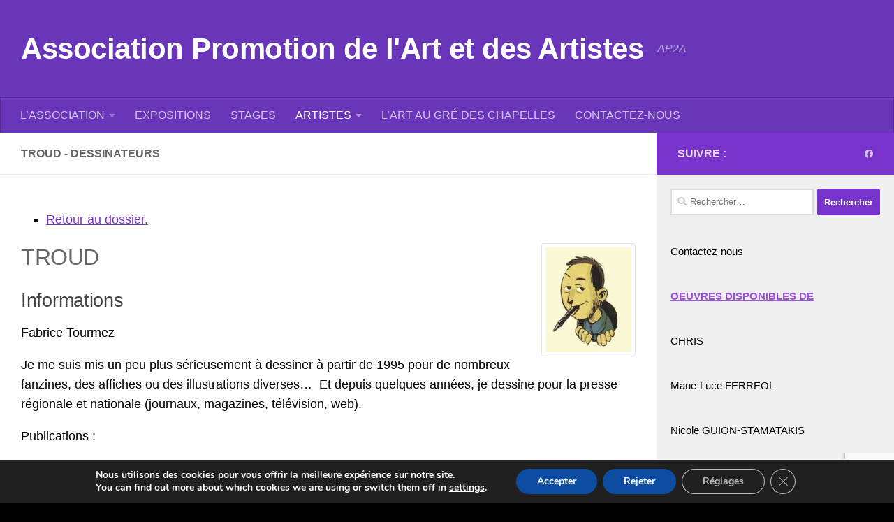

--- FILE ---
content_type: text/html; charset=utf-8
request_url: https://www.google.com/recaptcha/api2/anchor?ar=1&k=6LdJCYEUAAAAACzB7D7pMvu7ndVWF_W98Fh-PGOp&co=aHR0cHM6Ly93d3cuYXAyYS5vcmc6NDQz&hl=en&v=PoyoqOPhxBO7pBk68S4YbpHZ&size=invisible&anchor-ms=20000&execute-ms=30000&cb=2t23o81rdbsf
body_size: 48628
content:
<!DOCTYPE HTML><html dir="ltr" lang="en"><head><meta http-equiv="Content-Type" content="text/html; charset=UTF-8">
<meta http-equiv="X-UA-Compatible" content="IE=edge">
<title>reCAPTCHA</title>
<style type="text/css">
/* cyrillic-ext */
@font-face {
  font-family: 'Roboto';
  font-style: normal;
  font-weight: 400;
  font-stretch: 100%;
  src: url(//fonts.gstatic.com/s/roboto/v48/KFO7CnqEu92Fr1ME7kSn66aGLdTylUAMa3GUBHMdazTgWw.woff2) format('woff2');
  unicode-range: U+0460-052F, U+1C80-1C8A, U+20B4, U+2DE0-2DFF, U+A640-A69F, U+FE2E-FE2F;
}
/* cyrillic */
@font-face {
  font-family: 'Roboto';
  font-style: normal;
  font-weight: 400;
  font-stretch: 100%;
  src: url(//fonts.gstatic.com/s/roboto/v48/KFO7CnqEu92Fr1ME7kSn66aGLdTylUAMa3iUBHMdazTgWw.woff2) format('woff2');
  unicode-range: U+0301, U+0400-045F, U+0490-0491, U+04B0-04B1, U+2116;
}
/* greek-ext */
@font-face {
  font-family: 'Roboto';
  font-style: normal;
  font-weight: 400;
  font-stretch: 100%;
  src: url(//fonts.gstatic.com/s/roboto/v48/KFO7CnqEu92Fr1ME7kSn66aGLdTylUAMa3CUBHMdazTgWw.woff2) format('woff2');
  unicode-range: U+1F00-1FFF;
}
/* greek */
@font-face {
  font-family: 'Roboto';
  font-style: normal;
  font-weight: 400;
  font-stretch: 100%;
  src: url(//fonts.gstatic.com/s/roboto/v48/KFO7CnqEu92Fr1ME7kSn66aGLdTylUAMa3-UBHMdazTgWw.woff2) format('woff2');
  unicode-range: U+0370-0377, U+037A-037F, U+0384-038A, U+038C, U+038E-03A1, U+03A3-03FF;
}
/* math */
@font-face {
  font-family: 'Roboto';
  font-style: normal;
  font-weight: 400;
  font-stretch: 100%;
  src: url(//fonts.gstatic.com/s/roboto/v48/KFO7CnqEu92Fr1ME7kSn66aGLdTylUAMawCUBHMdazTgWw.woff2) format('woff2');
  unicode-range: U+0302-0303, U+0305, U+0307-0308, U+0310, U+0312, U+0315, U+031A, U+0326-0327, U+032C, U+032F-0330, U+0332-0333, U+0338, U+033A, U+0346, U+034D, U+0391-03A1, U+03A3-03A9, U+03B1-03C9, U+03D1, U+03D5-03D6, U+03F0-03F1, U+03F4-03F5, U+2016-2017, U+2034-2038, U+203C, U+2040, U+2043, U+2047, U+2050, U+2057, U+205F, U+2070-2071, U+2074-208E, U+2090-209C, U+20D0-20DC, U+20E1, U+20E5-20EF, U+2100-2112, U+2114-2115, U+2117-2121, U+2123-214F, U+2190, U+2192, U+2194-21AE, U+21B0-21E5, U+21F1-21F2, U+21F4-2211, U+2213-2214, U+2216-22FF, U+2308-230B, U+2310, U+2319, U+231C-2321, U+2336-237A, U+237C, U+2395, U+239B-23B7, U+23D0, U+23DC-23E1, U+2474-2475, U+25AF, U+25B3, U+25B7, U+25BD, U+25C1, U+25CA, U+25CC, U+25FB, U+266D-266F, U+27C0-27FF, U+2900-2AFF, U+2B0E-2B11, U+2B30-2B4C, U+2BFE, U+3030, U+FF5B, U+FF5D, U+1D400-1D7FF, U+1EE00-1EEFF;
}
/* symbols */
@font-face {
  font-family: 'Roboto';
  font-style: normal;
  font-weight: 400;
  font-stretch: 100%;
  src: url(//fonts.gstatic.com/s/roboto/v48/KFO7CnqEu92Fr1ME7kSn66aGLdTylUAMaxKUBHMdazTgWw.woff2) format('woff2');
  unicode-range: U+0001-000C, U+000E-001F, U+007F-009F, U+20DD-20E0, U+20E2-20E4, U+2150-218F, U+2190, U+2192, U+2194-2199, U+21AF, U+21E6-21F0, U+21F3, U+2218-2219, U+2299, U+22C4-22C6, U+2300-243F, U+2440-244A, U+2460-24FF, U+25A0-27BF, U+2800-28FF, U+2921-2922, U+2981, U+29BF, U+29EB, U+2B00-2BFF, U+4DC0-4DFF, U+FFF9-FFFB, U+10140-1018E, U+10190-1019C, U+101A0, U+101D0-101FD, U+102E0-102FB, U+10E60-10E7E, U+1D2C0-1D2D3, U+1D2E0-1D37F, U+1F000-1F0FF, U+1F100-1F1AD, U+1F1E6-1F1FF, U+1F30D-1F30F, U+1F315, U+1F31C, U+1F31E, U+1F320-1F32C, U+1F336, U+1F378, U+1F37D, U+1F382, U+1F393-1F39F, U+1F3A7-1F3A8, U+1F3AC-1F3AF, U+1F3C2, U+1F3C4-1F3C6, U+1F3CA-1F3CE, U+1F3D4-1F3E0, U+1F3ED, U+1F3F1-1F3F3, U+1F3F5-1F3F7, U+1F408, U+1F415, U+1F41F, U+1F426, U+1F43F, U+1F441-1F442, U+1F444, U+1F446-1F449, U+1F44C-1F44E, U+1F453, U+1F46A, U+1F47D, U+1F4A3, U+1F4B0, U+1F4B3, U+1F4B9, U+1F4BB, U+1F4BF, U+1F4C8-1F4CB, U+1F4D6, U+1F4DA, U+1F4DF, U+1F4E3-1F4E6, U+1F4EA-1F4ED, U+1F4F7, U+1F4F9-1F4FB, U+1F4FD-1F4FE, U+1F503, U+1F507-1F50B, U+1F50D, U+1F512-1F513, U+1F53E-1F54A, U+1F54F-1F5FA, U+1F610, U+1F650-1F67F, U+1F687, U+1F68D, U+1F691, U+1F694, U+1F698, U+1F6AD, U+1F6B2, U+1F6B9-1F6BA, U+1F6BC, U+1F6C6-1F6CF, U+1F6D3-1F6D7, U+1F6E0-1F6EA, U+1F6F0-1F6F3, U+1F6F7-1F6FC, U+1F700-1F7FF, U+1F800-1F80B, U+1F810-1F847, U+1F850-1F859, U+1F860-1F887, U+1F890-1F8AD, U+1F8B0-1F8BB, U+1F8C0-1F8C1, U+1F900-1F90B, U+1F93B, U+1F946, U+1F984, U+1F996, U+1F9E9, U+1FA00-1FA6F, U+1FA70-1FA7C, U+1FA80-1FA89, U+1FA8F-1FAC6, U+1FACE-1FADC, U+1FADF-1FAE9, U+1FAF0-1FAF8, U+1FB00-1FBFF;
}
/* vietnamese */
@font-face {
  font-family: 'Roboto';
  font-style: normal;
  font-weight: 400;
  font-stretch: 100%;
  src: url(//fonts.gstatic.com/s/roboto/v48/KFO7CnqEu92Fr1ME7kSn66aGLdTylUAMa3OUBHMdazTgWw.woff2) format('woff2');
  unicode-range: U+0102-0103, U+0110-0111, U+0128-0129, U+0168-0169, U+01A0-01A1, U+01AF-01B0, U+0300-0301, U+0303-0304, U+0308-0309, U+0323, U+0329, U+1EA0-1EF9, U+20AB;
}
/* latin-ext */
@font-face {
  font-family: 'Roboto';
  font-style: normal;
  font-weight: 400;
  font-stretch: 100%;
  src: url(//fonts.gstatic.com/s/roboto/v48/KFO7CnqEu92Fr1ME7kSn66aGLdTylUAMa3KUBHMdazTgWw.woff2) format('woff2');
  unicode-range: U+0100-02BA, U+02BD-02C5, U+02C7-02CC, U+02CE-02D7, U+02DD-02FF, U+0304, U+0308, U+0329, U+1D00-1DBF, U+1E00-1E9F, U+1EF2-1EFF, U+2020, U+20A0-20AB, U+20AD-20C0, U+2113, U+2C60-2C7F, U+A720-A7FF;
}
/* latin */
@font-face {
  font-family: 'Roboto';
  font-style: normal;
  font-weight: 400;
  font-stretch: 100%;
  src: url(//fonts.gstatic.com/s/roboto/v48/KFO7CnqEu92Fr1ME7kSn66aGLdTylUAMa3yUBHMdazQ.woff2) format('woff2');
  unicode-range: U+0000-00FF, U+0131, U+0152-0153, U+02BB-02BC, U+02C6, U+02DA, U+02DC, U+0304, U+0308, U+0329, U+2000-206F, U+20AC, U+2122, U+2191, U+2193, U+2212, U+2215, U+FEFF, U+FFFD;
}
/* cyrillic-ext */
@font-face {
  font-family: 'Roboto';
  font-style: normal;
  font-weight: 500;
  font-stretch: 100%;
  src: url(//fonts.gstatic.com/s/roboto/v48/KFO7CnqEu92Fr1ME7kSn66aGLdTylUAMa3GUBHMdazTgWw.woff2) format('woff2');
  unicode-range: U+0460-052F, U+1C80-1C8A, U+20B4, U+2DE0-2DFF, U+A640-A69F, U+FE2E-FE2F;
}
/* cyrillic */
@font-face {
  font-family: 'Roboto';
  font-style: normal;
  font-weight: 500;
  font-stretch: 100%;
  src: url(//fonts.gstatic.com/s/roboto/v48/KFO7CnqEu92Fr1ME7kSn66aGLdTylUAMa3iUBHMdazTgWw.woff2) format('woff2');
  unicode-range: U+0301, U+0400-045F, U+0490-0491, U+04B0-04B1, U+2116;
}
/* greek-ext */
@font-face {
  font-family: 'Roboto';
  font-style: normal;
  font-weight: 500;
  font-stretch: 100%;
  src: url(//fonts.gstatic.com/s/roboto/v48/KFO7CnqEu92Fr1ME7kSn66aGLdTylUAMa3CUBHMdazTgWw.woff2) format('woff2');
  unicode-range: U+1F00-1FFF;
}
/* greek */
@font-face {
  font-family: 'Roboto';
  font-style: normal;
  font-weight: 500;
  font-stretch: 100%;
  src: url(//fonts.gstatic.com/s/roboto/v48/KFO7CnqEu92Fr1ME7kSn66aGLdTylUAMa3-UBHMdazTgWw.woff2) format('woff2');
  unicode-range: U+0370-0377, U+037A-037F, U+0384-038A, U+038C, U+038E-03A1, U+03A3-03FF;
}
/* math */
@font-face {
  font-family: 'Roboto';
  font-style: normal;
  font-weight: 500;
  font-stretch: 100%;
  src: url(//fonts.gstatic.com/s/roboto/v48/KFO7CnqEu92Fr1ME7kSn66aGLdTylUAMawCUBHMdazTgWw.woff2) format('woff2');
  unicode-range: U+0302-0303, U+0305, U+0307-0308, U+0310, U+0312, U+0315, U+031A, U+0326-0327, U+032C, U+032F-0330, U+0332-0333, U+0338, U+033A, U+0346, U+034D, U+0391-03A1, U+03A3-03A9, U+03B1-03C9, U+03D1, U+03D5-03D6, U+03F0-03F1, U+03F4-03F5, U+2016-2017, U+2034-2038, U+203C, U+2040, U+2043, U+2047, U+2050, U+2057, U+205F, U+2070-2071, U+2074-208E, U+2090-209C, U+20D0-20DC, U+20E1, U+20E5-20EF, U+2100-2112, U+2114-2115, U+2117-2121, U+2123-214F, U+2190, U+2192, U+2194-21AE, U+21B0-21E5, U+21F1-21F2, U+21F4-2211, U+2213-2214, U+2216-22FF, U+2308-230B, U+2310, U+2319, U+231C-2321, U+2336-237A, U+237C, U+2395, U+239B-23B7, U+23D0, U+23DC-23E1, U+2474-2475, U+25AF, U+25B3, U+25B7, U+25BD, U+25C1, U+25CA, U+25CC, U+25FB, U+266D-266F, U+27C0-27FF, U+2900-2AFF, U+2B0E-2B11, U+2B30-2B4C, U+2BFE, U+3030, U+FF5B, U+FF5D, U+1D400-1D7FF, U+1EE00-1EEFF;
}
/* symbols */
@font-face {
  font-family: 'Roboto';
  font-style: normal;
  font-weight: 500;
  font-stretch: 100%;
  src: url(//fonts.gstatic.com/s/roboto/v48/KFO7CnqEu92Fr1ME7kSn66aGLdTylUAMaxKUBHMdazTgWw.woff2) format('woff2');
  unicode-range: U+0001-000C, U+000E-001F, U+007F-009F, U+20DD-20E0, U+20E2-20E4, U+2150-218F, U+2190, U+2192, U+2194-2199, U+21AF, U+21E6-21F0, U+21F3, U+2218-2219, U+2299, U+22C4-22C6, U+2300-243F, U+2440-244A, U+2460-24FF, U+25A0-27BF, U+2800-28FF, U+2921-2922, U+2981, U+29BF, U+29EB, U+2B00-2BFF, U+4DC0-4DFF, U+FFF9-FFFB, U+10140-1018E, U+10190-1019C, U+101A0, U+101D0-101FD, U+102E0-102FB, U+10E60-10E7E, U+1D2C0-1D2D3, U+1D2E0-1D37F, U+1F000-1F0FF, U+1F100-1F1AD, U+1F1E6-1F1FF, U+1F30D-1F30F, U+1F315, U+1F31C, U+1F31E, U+1F320-1F32C, U+1F336, U+1F378, U+1F37D, U+1F382, U+1F393-1F39F, U+1F3A7-1F3A8, U+1F3AC-1F3AF, U+1F3C2, U+1F3C4-1F3C6, U+1F3CA-1F3CE, U+1F3D4-1F3E0, U+1F3ED, U+1F3F1-1F3F3, U+1F3F5-1F3F7, U+1F408, U+1F415, U+1F41F, U+1F426, U+1F43F, U+1F441-1F442, U+1F444, U+1F446-1F449, U+1F44C-1F44E, U+1F453, U+1F46A, U+1F47D, U+1F4A3, U+1F4B0, U+1F4B3, U+1F4B9, U+1F4BB, U+1F4BF, U+1F4C8-1F4CB, U+1F4D6, U+1F4DA, U+1F4DF, U+1F4E3-1F4E6, U+1F4EA-1F4ED, U+1F4F7, U+1F4F9-1F4FB, U+1F4FD-1F4FE, U+1F503, U+1F507-1F50B, U+1F50D, U+1F512-1F513, U+1F53E-1F54A, U+1F54F-1F5FA, U+1F610, U+1F650-1F67F, U+1F687, U+1F68D, U+1F691, U+1F694, U+1F698, U+1F6AD, U+1F6B2, U+1F6B9-1F6BA, U+1F6BC, U+1F6C6-1F6CF, U+1F6D3-1F6D7, U+1F6E0-1F6EA, U+1F6F0-1F6F3, U+1F6F7-1F6FC, U+1F700-1F7FF, U+1F800-1F80B, U+1F810-1F847, U+1F850-1F859, U+1F860-1F887, U+1F890-1F8AD, U+1F8B0-1F8BB, U+1F8C0-1F8C1, U+1F900-1F90B, U+1F93B, U+1F946, U+1F984, U+1F996, U+1F9E9, U+1FA00-1FA6F, U+1FA70-1FA7C, U+1FA80-1FA89, U+1FA8F-1FAC6, U+1FACE-1FADC, U+1FADF-1FAE9, U+1FAF0-1FAF8, U+1FB00-1FBFF;
}
/* vietnamese */
@font-face {
  font-family: 'Roboto';
  font-style: normal;
  font-weight: 500;
  font-stretch: 100%;
  src: url(//fonts.gstatic.com/s/roboto/v48/KFO7CnqEu92Fr1ME7kSn66aGLdTylUAMa3OUBHMdazTgWw.woff2) format('woff2');
  unicode-range: U+0102-0103, U+0110-0111, U+0128-0129, U+0168-0169, U+01A0-01A1, U+01AF-01B0, U+0300-0301, U+0303-0304, U+0308-0309, U+0323, U+0329, U+1EA0-1EF9, U+20AB;
}
/* latin-ext */
@font-face {
  font-family: 'Roboto';
  font-style: normal;
  font-weight: 500;
  font-stretch: 100%;
  src: url(//fonts.gstatic.com/s/roboto/v48/KFO7CnqEu92Fr1ME7kSn66aGLdTylUAMa3KUBHMdazTgWw.woff2) format('woff2');
  unicode-range: U+0100-02BA, U+02BD-02C5, U+02C7-02CC, U+02CE-02D7, U+02DD-02FF, U+0304, U+0308, U+0329, U+1D00-1DBF, U+1E00-1E9F, U+1EF2-1EFF, U+2020, U+20A0-20AB, U+20AD-20C0, U+2113, U+2C60-2C7F, U+A720-A7FF;
}
/* latin */
@font-face {
  font-family: 'Roboto';
  font-style: normal;
  font-weight: 500;
  font-stretch: 100%;
  src: url(//fonts.gstatic.com/s/roboto/v48/KFO7CnqEu92Fr1ME7kSn66aGLdTylUAMa3yUBHMdazQ.woff2) format('woff2');
  unicode-range: U+0000-00FF, U+0131, U+0152-0153, U+02BB-02BC, U+02C6, U+02DA, U+02DC, U+0304, U+0308, U+0329, U+2000-206F, U+20AC, U+2122, U+2191, U+2193, U+2212, U+2215, U+FEFF, U+FFFD;
}
/* cyrillic-ext */
@font-face {
  font-family: 'Roboto';
  font-style: normal;
  font-weight: 900;
  font-stretch: 100%;
  src: url(//fonts.gstatic.com/s/roboto/v48/KFO7CnqEu92Fr1ME7kSn66aGLdTylUAMa3GUBHMdazTgWw.woff2) format('woff2');
  unicode-range: U+0460-052F, U+1C80-1C8A, U+20B4, U+2DE0-2DFF, U+A640-A69F, U+FE2E-FE2F;
}
/* cyrillic */
@font-face {
  font-family: 'Roboto';
  font-style: normal;
  font-weight: 900;
  font-stretch: 100%;
  src: url(//fonts.gstatic.com/s/roboto/v48/KFO7CnqEu92Fr1ME7kSn66aGLdTylUAMa3iUBHMdazTgWw.woff2) format('woff2');
  unicode-range: U+0301, U+0400-045F, U+0490-0491, U+04B0-04B1, U+2116;
}
/* greek-ext */
@font-face {
  font-family: 'Roboto';
  font-style: normal;
  font-weight: 900;
  font-stretch: 100%;
  src: url(//fonts.gstatic.com/s/roboto/v48/KFO7CnqEu92Fr1ME7kSn66aGLdTylUAMa3CUBHMdazTgWw.woff2) format('woff2');
  unicode-range: U+1F00-1FFF;
}
/* greek */
@font-face {
  font-family: 'Roboto';
  font-style: normal;
  font-weight: 900;
  font-stretch: 100%;
  src: url(//fonts.gstatic.com/s/roboto/v48/KFO7CnqEu92Fr1ME7kSn66aGLdTylUAMa3-UBHMdazTgWw.woff2) format('woff2');
  unicode-range: U+0370-0377, U+037A-037F, U+0384-038A, U+038C, U+038E-03A1, U+03A3-03FF;
}
/* math */
@font-face {
  font-family: 'Roboto';
  font-style: normal;
  font-weight: 900;
  font-stretch: 100%;
  src: url(//fonts.gstatic.com/s/roboto/v48/KFO7CnqEu92Fr1ME7kSn66aGLdTylUAMawCUBHMdazTgWw.woff2) format('woff2');
  unicode-range: U+0302-0303, U+0305, U+0307-0308, U+0310, U+0312, U+0315, U+031A, U+0326-0327, U+032C, U+032F-0330, U+0332-0333, U+0338, U+033A, U+0346, U+034D, U+0391-03A1, U+03A3-03A9, U+03B1-03C9, U+03D1, U+03D5-03D6, U+03F0-03F1, U+03F4-03F5, U+2016-2017, U+2034-2038, U+203C, U+2040, U+2043, U+2047, U+2050, U+2057, U+205F, U+2070-2071, U+2074-208E, U+2090-209C, U+20D0-20DC, U+20E1, U+20E5-20EF, U+2100-2112, U+2114-2115, U+2117-2121, U+2123-214F, U+2190, U+2192, U+2194-21AE, U+21B0-21E5, U+21F1-21F2, U+21F4-2211, U+2213-2214, U+2216-22FF, U+2308-230B, U+2310, U+2319, U+231C-2321, U+2336-237A, U+237C, U+2395, U+239B-23B7, U+23D0, U+23DC-23E1, U+2474-2475, U+25AF, U+25B3, U+25B7, U+25BD, U+25C1, U+25CA, U+25CC, U+25FB, U+266D-266F, U+27C0-27FF, U+2900-2AFF, U+2B0E-2B11, U+2B30-2B4C, U+2BFE, U+3030, U+FF5B, U+FF5D, U+1D400-1D7FF, U+1EE00-1EEFF;
}
/* symbols */
@font-face {
  font-family: 'Roboto';
  font-style: normal;
  font-weight: 900;
  font-stretch: 100%;
  src: url(//fonts.gstatic.com/s/roboto/v48/KFO7CnqEu92Fr1ME7kSn66aGLdTylUAMaxKUBHMdazTgWw.woff2) format('woff2');
  unicode-range: U+0001-000C, U+000E-001F, U+007F-009F, U+20DD-20E0, U+20E2-20E4, U+2150-218F, U+2190, U+2192, U+2194-2199, U+21AF, U+21E6-21F0, U+21F3, U+2218-2219, U+2299, U+22C4-22C6, U+2300-243F, U+2440-244A, U+2460-24FF, U+25A0-27BF, U+2800-28FF, U+2921-2922, U+2981, U+29BF, U+29EB, U+2B00-2BFF, U+4DC0-4DFF, U+FFF9-FFFB, U+10140-1018E, U+10190-1019C, U+101A0, U+101D0-101FD, U+102E0-102FB, U+10E60-10E7E, U+1D2C0-1D2D3, U+1D2E0-1D37F, U+1F000-1F0FF, U+1F100-1F1AD, U+1F1E6-1F1FF, U+1F30D-1F30F, U+1F315, U+1F31C, U+1F31E, U+1F320-1F32C, U+1F336, U+1F378, U+1F37D, U+1F382, U+1F393-1F39F, U+1F3A7-1F3A8, U+1F3AC-1F3AF, U+1F3C2, U+1F3C4-1F3C6, U+1F3CA-1F3CE, U+1F3D4-1F3E0, U+1F3ED, U+1F3F1-1F3F3, U+1F3F5-1F3F7, U+1F408, U+1F415, U+1F41F, U+1F426, U+1F43F, U+1F441-1F442, U+1F444, U+1F446-1F449, U+1F44C-1F44E, U+1F453, U+1F46A, U+1F47D, U+1F4A3, U+1F4B0, U+1F4B3, U+1F4B9, U+1F4BB, U+1F4BF, U+1F4C8-1F4CB, U+1F4D6, U+1F4DA, U+1F4DF, U+1F4E3-1F4E6, U+1F4EA-1F4ED, U+1F4F7, U+1F4F9-1F4FB, U+1F4FD-1F4FE, U+1F503, U+1F507-1F50B, U+1F50D, U+1F512-1F513, U+1F53E-1F54A, U+1F54F-1F5FA, U+1F610, U+1F650-1F67F, U+1F687, U+1F68D, U+1F691, U+1F694, U+1F698, U+1F6AD, U+1F6B2, U+1F6B9-1F6BA, U+1F6BC, U+1F6C6-1F6CF, U+1F6D3-1F6D7, U+1F6E0-1F6EA, U+1F6F0-1F6F3, U+1F6F7-1F6FC, U+1F700-1F7FF, U+1F800-1F80B, U+1F810-1F847, U+1F850-1F859, U+1F860-1F887, U+1F890-1F8AD, U+1F8B0-1F8BB, U+1F8C0-1F8C1, U+1F900-1F90B, U+1F93B, U+1F946, U+1F984, U+1F996, U+1F9E9, U+1FA00-1FA6F, U+1FA70-1FA7C, U+1FA80-1FA89, U+1FA8F-1FAC6, U+1FACE-1FADC, U+1FADF-1FAE9, U+1FAF0-1FAF8, U+1FB00-1FBFF;
}
/* vietnamese */
@font-face {
  font-family: 'Roboto';
  font-style: normal;
  font-weight: 900;
  font-stretch: 100%;
  src: url(//fonts.gstatic.com/s/roboto/v48/KFO7CnqEu92Fr1ME7kSn66aGLdTylUAMa3OUBHMdazTgWw.woff2) format('woff2');
  unicode-range: U+0102-0103, U+0110-0111, U+0128-0129, U+0168-0169, U+01A0-01A1, U+01AF-01B0, U+0300-0301, U+0303-0304, U+0308-0309, U+0323, U+0329, U+1EA0-1EF9, U+20AB;
}
/* latin-ext */
@font-face {
  font-family: 'Roboto';
  font-style: normal;
  font-weight: 900;
  font-stretch: 100%;
  src: url(//fonts.gstatic.com/s/roboto/v48/KFO7CnqEu92Fr1ME7kSn66aGLdTylUAMa3KUBHMdazTgWw.woff2) format('woff2');
  unicode-range: U+0100-02BA, U+02BD-02C5, U+02C7-02CC, U+02CE-02D7, U+02DD-02FF, U+0304, U+0308, U+0329, U+1D00-1DBF, U+1E00-1E9F, U+1EF2-1EFF, U+2020, U+20A0-20AB, U+20AD-20C0, U+2113, U+2C60-2C7F, U+A720-A7FF;
}
/* latin */
@font-face {
  font-family: 'Roboto';
  font-style: normal;
  font-weight: 900;
  font-stretch: 100%;
  src: url(//fonts.gstatic.com/s/roboto/v48/KFO7CnqEu92Fr1ME7kSn66aGLdTylUAMa3yUBHMdazQ.woff2) format('woff2');
  unicode-range: U+0000-00FF, U+0131, U+0152-0153, U+02BB-02BC, U+02C6, U+02DA, U+02DC, U+0304, U+0308, U+0329, U+2000-206F, U+20AC, U+2122, U+2191, U+2193, U+2212, U+2215, U+FEFF, U+FFFD;
}

</style>
<link rel="stylesheet" type="text/css" href="https://www.gstatic.com/recaptcha/releases/PoyoqOPhxBO7pBk68S4YbpHZ/styles__ltr.css">
<script nonce="SQfD3KO16TaGc9bqlKSo7g" type="text/javascript">window['__recaptcha_api'] = 'https://www.google.com/recaptcha/api2/';</script>
<script type="text/javascript" src="https://www.gstatic.com/recaptcha/releases/PoyoqOPhxBO7pBk68S4YbpHZ/recaptcha__en.js" nonce="SQfD3KO16TaGc9bqlKSo7g">
      
    </script></head>
<body><div id="rc-anchor-alert" class="rc-anchor-alert"></div>
<input type="hidden" id="recaptcha-token" value="[base64]">
<script type="text/javascript" nonce="SQfD3KO16TaGc9bqlKSo7g">
      recaptcha.anchor.Main.init("[\x22ainput\x22,[\x22bgdata\x22,\x22\x22,\[base64]/[base64]/bmV3IFpbdF0obVswXSk6Sz09Mj9uZXcgWlt0XShtWzBdLG1bMV0pOks9PTM/bmV3IFpbdF0obVswXSxtWzFdLG1bMl0pOks9PTQ/[base64]/[base64]/[base64]/[base64]/[base64]/[base64]/[base64]/[base64]/[base64]/[base64]/[base64]/[base64]/[base64]/[base64]\\u003d\\u003d\x22,\[base64]\x22,\x22wo5WIsKyw4Fqw5vDkG5uw5tqXsKoRzx5wo7CrsO+Y8ObwrwGCS4bGcKICU/DnSV9wqrDpsOwHWjCkD/CqcOLDsK4RsK5TsOjwobCnV4HwrUAwrPDmWDCgsOvLsO4wozDlcOOw5wWwpVtw5QjPgjCvMKqNcKKK8OTUkfDg0fDqMKvw4/Dr1Izwr1Bw5vDhMOKwrZ2wpbCusKcVcKmT8K/McK+dG3DkVZDwpbDvW1fSSTCtMOoRm9RLsOfIMKcw5VxTUrDk8KyK8O5SCnDgXnCo8KNw5LCsXZhwrcAwrVAw5XDqhfCtMKRLhA6wqIpwojDi8KWwpDCj8O4wr5VwpTDksKNw7zDp8K2wrvDqTXCl3BwHygzwpDDjcObw707ZEQcYAjDnC0/AcKvw5cBw5rDgsKIw4rDt8Oiw645w4kfAMObwqUGw4d0I8O0wpzCoFPCicOSw7TDuMOfHsK3WMOPwptgIMOXUsOxQWXCgcKBw5HDvDjCvcK6wpMZwpzCmcKLwojCuV5qwqPDpsOXBMOWY8ObOcOWP8Ouw7FZwqXChMOcw4/Cm8Oqw4HDjcOPacK5w4Qcw7xuFsKpw7sxwozDggQfT2QJw6BTwpxIEglNU8OcwpbCssKJw6rCiR/DkRw0CMOiZ8OSRsOew63CiMO7eQnDs0pvJTvDm8OsL8O+LHAbeMOXIUjDm8O9P8KgwrbCkMOGK8KIw6bDt3rDghLCnFvCqMOuw6PDiMKwMUMMDUpMBxzCpMOqw6XCoMKuwrbDq8ObZcK3CTlmOW06wrQ3Z8OLFDfDs8KRwroBw5/ClHs1wpHCp8KAwq3ClCvDs8O1w7PDocOQwqxQwodRJsKfwp7DrcKrI8OvC8O0wqvCssO3EE3CqA/[base64]/E8OvJgzChcOswqJBwoAtwqfDjMO6wqPDqU4+w5MiwqQibMKjPsOGXTopD8Kww6vCuxxveHfDncO0fz59OMKUZiUpwrtnfUTDk8KDFcKlVSzDomjCvWkNLcOYwqw8SQU1EULDssOsN2/Cn8OswoJBKcKcwpzDr8OdRcOwf8KfwqrCqsKFwp7Dozxyw7XCssKbWsKzZsKSYcKhGlvCiWXDocOmCcOBICgdwo5CwojCv0bDhFcPCMK7LH7Cj1o7wro8KkbDuSnCkG/CkW/[base64]/DkV7DtjU2JcOsw75Dw77DkxR3wofDr25DF8O/w5llw6tsw5Z+U8KOdcKoGcOHXcKWwpwZwrJww4clZMO7A8O4EcOVw67CvcKWwrHDhgFvw6HDuG8nAsOzZMKgScKnesOIMxNdVcOVw7zCn8Opwr3CmcKEWkJ+RMK4a0t5wobDlMKEwoHCp8KKJsO/GBtmTEwuUjlDUMO2eMKhwrHCqsKgwp4kw7/CmsOFw79fTcOeUMO5KsOcw7B7w6zChMOIwpfDgsObwpsiFUPCvmbDisO7V3TCucK0w4bDuw7Dl3zCq8KMwrtVDMOdd8O5w7/CrybDtSZ6wovChcKoQcOKw5nDiMOpw4xOLMObw6zDksOnBcKGw4FYQcKPcwHDk8Krw5HClxIkw5fDhcKhQmHDklXDs8Kpw7V3w5s5acKXw7hYUcObQj/[base64]/VGvCi8KLw5TCu2J/w4LCn2LDqlPDtcK8wocFE2lqfMK6w5/DucKhWsOtw5xowoMTwoB1A8Kqw7FDw7kfw4FpLMOKGA91XcKiw6YKwr7CqcO2w6crwozDqDPDszrClMOxGS9LLsO3McKRPEgUw6V0wo0Nw4MxwrRwwq/CuzXCmsOOKcKUw7V5w4XCpcKRTsKOw6HDiTN8SC7DlD/CnMKBXcKuH8O9HTdQwpAuw5bDkFYdwq/Dp3pmScO5ZnfCtsOsCsODZnoWJ8OGw5czw7Q9w7PDvjnDnhh/[base64]/CoMOVw5nDicO2wq/CmlTDssK7RcOFK8KXwqzCqMKgw5bCn8KFw4fCrsK+wrt9TCQwwqXDjE7ChTRpQsKoRMKTwrHCu8O/[base64]/w6bChDDDn3/[base64]/Dj8OMfAvDlDfCilnCvcK/w6DCjMKbNRbCs8ObJFgbwrQuKxZ0w7MhY2HCnTDCqCUjF8OVQsKHw4zDn0PCs8Oww73DkETDhW/[base64]/CqsO3SW/DvGkQwq1DwoV9wroJw50IwpF/[base64]/DvWkYwrpsfcOpwqDCuMKxw5I2wr99RHjCvH7CnS/[base64]/Cn8KAw7cWAWPCk8Kfw6IQIGnDvcOhw63ClMOWw7drwqBFZ1fDogPCnzvClsOqw57CggkfbcK0wpbDuFVmMRXDgSY3wpB1CMKKf1RRd3DDsGtAw5V/wrrDgDPDsV8jwqFaHknCs3fCj8OWwqtHaH7Dr8OGwpfCu8O7w70LWMK4VG/DksKBER46w41MeUR0TcOvJMKyN1/DjRwBUE3CjlNFwpJeYGPChcOfBMOww6zDiGzCrsO9w5bCmcKyOAIEwr3CksKowpJuwr1qLMKUDMOlTsKgw5UwwoTDoRnCucOOMBbCj0fCj8KFTCfDlMOJb8OQw47DusOowrk+w7xBcGvCo8OEByMLwrfCjAnCsQHDgVUwCzBQwq/Cp1g/[base64]/Ds3XDnsOTw49Fw4k8wpQOWcKQdsKQWsKXeAPCr8OPw57CkDDCt8KhwqQlw47Ct1LDmsKTwqHDuMOFwoXCh8K7R8KeMMOUT301wrouwotsT3fCo1zCiE3CisOLw7hdTsOeWT0UwqI8L8OQBCgqw7/CmMOEw4nCj8KXw4EnTcO9wofDoy3DosO0csOOHznDpMOWW37Cj8Kjw7p8wrHDicOUw5glJCHCjMKWfxcOw7LCqyhTw4LDkD5bUHAjwpdYwrJEWsKgPXLDg3/[base64]/Dq8OwwojCoVhbIWnDlzHDi8KBHcKhMHxzw4/Dg8KhFMKywp5iw6hNwqnCk2rClkwceyLDnsKYd8Kcw6IywpHDhVrDmkU5wpbCrGDClsO/CngQNCJKckbDp3NSwpbDjWbDu8Kkw5/CrjHDocOjTMKkwqvCq8OvMMO6BTPDsyoGXcOBRkzDtcOKacKANsKIw4LCqsKvwr42wqDCmU3CnRJ3Qnhbb2bDg1/Cp8O+QMOXw73CosKvwrnClsO8woNtS34qOF4FemJHTcOewoHCmy3DuFMiwptFw5fCncKfw7ocw7HCk8KxaxA3w60jQ8KJVg7DuMOFPsOvRGlCw6vDqBPDlcK9UU0QBcOuworDth0owr7DksO6w7t6w43CliImM8KdRsOBHEbDrMKOR1B5wqE/[base64]/[base64]/Diy3CqDnDh8KnwrzCtMOzw61Wwr50w5TDjkvCtsOawqnCgHbDiMK5PgQSwrQOw4lFUsOqwqMVdsOJwrbDgTnCj3LDnTp6w5Z6wr3CvgzCkcKWK8KJwpjClcKMw7AjNx7DlDhdwoRUwqhewoByw4F7KcKPOz3CtMO0w6HCkcK4DEB2wrlfZCxdwo/DgizChmQbHMOXBnfCum3CnMKywpPDnzAhw7bCncKiw7cyQcK/[base64]/DvlTCriPClcKbw4hBCsOuYsONHQjCssKSTsKww7xjw7/[base64]/[base64]/w5wUN8KZw7YTWcKXw6U9CU/DskdPLmrCjFvCjh8pw7/CiE/[base64]/DnZZenM2GEPCvhvCg2vCtWPDl2IuDsKiEsK9wqDCixHDjVfDh8OZZjjDksOvAcOlwpbDiMKUDsO+V8KGw5wEGWUNw5LDmF/CjsKkwrrCvx7CuXTDpS9Zw5fCmcOewqIxYMKuw4fCvWjDhMO6FizDtcOVwqYAQTNTNcKVJ0FOw5BbSsOQwqXCjsK/B8KNw7fDpMK3wr7DgTBAwrc0wqtawpnDucOhSizDh3rCocKFd2INwoRpwqt/NsKheQY5woDCh8Odw7QPDl8Ia8KRbsO7VsKEYjoTw5pkw79CZcKGR8O+PcOjUsOXw6Zfw5LCtsKxw5/Cq3RvGsO6woFTw5/[base64]/[base64]/DihDCvsKGFAFFwqbDiGrCm8Oiw7/DncK3LS4Pd8OiwovCgCTDisK6L34Hw48MwpvDq2DDsQVnL8Omw77Ci8OuP0DDl8KfQi/CtMOWTSDCvsOcfVnCg0soKcKVasKfwoPCqsKowp/CtEnDtcKswq9yY8OUwqd1wpnClFfClw3CnsKTFybCmQPCrMORHlPDo8Omw7zDuUNEPcOmIRXDo8KkfMO5RcKaw6oHw4NQwqDCnsK/[base64]/Cl8OhV3wtPwzCpBdZMMO4wrLDhjvDiQ/DjjDCpcOywqkIJSLDmF/DncKHRcOCw7Iew6lRw7rChcOjwqpIRifCpwBbNAU/wo/Dl8KbKMOVwpjCix1Xw68jGyHDsMOWYcOgF8KCfMKMwrvCumdMwrXDvcKow61Vw4jCjxrDm8KMWMKlw61xwpLDiCLCg1cIGk/[base64]/Dvh3CsCHChMOzNFnDvxTDi8KZVcOnwqHDpcOvw5UXwrTDvRLCrj8qE39Cw53DhjTCl8O7w4fCv8OVb8Oaw7ZNGFl8w4YbR28CFT9WHMO7NhzDvMKLTioawpIxw5vDh8K1ecK6dRzCgSsSw48FNC3CqWITBcOMwo/[base64]/wqbDjTUnD8OpeHRZEsO7FTbCrsOWdsOERsKcNhDCrHXCt8O6Q3M4byhHwrMwRBtww5DCvCXCvCPDoz/[base64]/wpgTH30ZRCk1w5jDisOOw7XCksOKVELDsTJ3LMKKwpEEWMOAwrLClTEpwqfCkcKqHH1/wrM/DsOVEcKVwoRSHULDqEBna8OwBCfChcK3HsKyQVjCgFXDncOGQicZw49mwrHCsAnCiCDCjTbCqMOOwo/CtcOBLcOTw65LV8O9w5AlwrhpT8OcNQTCvTsLw5jDiMKlw6vDlkXCjUnCkQpIHcOpZcO6Py/Dj8KHw61Pw6IodRvCvAXCt8KPwpjCr8K0wqbDjcK7wpLCvnDCjhIEN23CkCR1wo3DosOmDH08H1FFw4zDr8KawoAVWsOee8OENHwywrPDpcOxwrzCscKiHC3DmcKNwp9Xw5fCpUQpI8KywrtnHwnCrsONH8OFYV/CmUlaehhBOsOeScKPw78kIcOBw4rDgh55w5fDv8OUw7/DncKjwoPCnsKjV8KzA8OSw510YsKLw4RzE8OmwojClsKrYMOnwr4yOMKowrs4wp3CrMKsK8OTCnPCsQAzTMK3w6k2w7lSw59ewqJQwoTCpjZ1BcO0CMOmw5oAwoTCpsKIKcKwO33DqcKpw57DhcKLwr0Hd8KNw7LDsE9dE8KowqM/QWlLesOSwrpkLjpewr8dwppJwqPDrMKyw4prw7d+w5DClCxMesKmwqvCu8KXw7TDqSbCp8KxH0gvw7YvFMK5wrJJAFDCgRLCpHgZwp3DnTfDvl/Cs8K9H8Ozwpl5w7HCvnnCgz7DvsKyPwbDnsOCZcKGw5/DqHtBNlHCm8KKaAXCmitpwqPDhsOtc2zDmsOGwoQ/wqgfJcKoK8KnJEnCrVrCsRYow7NlZFDCgsKZw47Cn8Oxw6bCg8O9w4QNwo5dwo7CnsKXwrfCgsOvwrMDw7fCvw/CqkZ4w6fDtMKWw5TDpcOuwo/DvsKVLm7CtMKZVEwCbMKLcsKRJSnDucKSw6sFwozCosKXwq/CiRxHRsOQLcKvwonDsMKQbC3Doy10w5XCpMKnwpDDvcORwoEFw7tbw6fCmsOwwrDDh8KOBcKucA/DkMKaLcKPXFjDgsKPEEHCtsOaRmzChcOxQMO5ZsOpwrQEw6g+wqN2wq3DqSnCssOzesKKw6DDtCXDiisuKTTDqm8MXC7DgRLCjhXDuTPCh8OAwrVnw5nDlcO/[base64]/[base64]/CgUXDicKGLFbCpMK+L8OUwr3DkcO1Q1/CgQnDriTDhMOEQMOcUMO9Y8K7wqEHHcOHwovCo8OPSHTDiCA7w7bCr1Ikw5JZw5PDpcKHw5UoLMK2wozDp1DDlkrDisKNCmNSYcOpw7DDnsK0Lltiw6LCjcKZwptFPcOcw4bDu0pww4nDly8WwpTDkigawohZOcK4wop5w7dRacK8bmrCiHZFacK3w5/[base64]/CsMOjw6QpFyl/w7vCv3QbwoLCtsKpJcO4wqkSwqNzwpp2wrBXwofDskTCsl/[base64]/[base64]/Dn8KcNcKbwqHDoCc6wqhJMsKQw6h9RDorwrHDosKLAMKew4M8fH/DhMOeb8Oow6bChMOKw51HJMOxwq3ChsKCfcKUZiLDlcKswpnDu2fCjifCjMKgw77CsMOzdMKHw4/Cj8OqL0jCskTCog7DqcOCw5xGwpPDu3Mpw756wpxpO8KhwrnCqwvDucKrPcKtbWFQGsKjRgPCosOVTjBpA8OCJcKTw6kbworCgQ8/PsOVwoJpNC/DqMO8w6/[base64]/[base64]/[base64]/QMKvw7TCosKFY8O/e3Bew63DiMKcLAVCHXDCpMOow6/[base64]/DlMKRP8OwOAUFHcOXMiQbTMKRw4XDvjjCv8OUwrnCtsOhBinCuA8wRcOiPyvCvMOmP8OoT3PCoMOId8OzL8K/wpfDqC0Cw5oLwrvDlcOFwpxpbl7DncOyw4E3KhQyw7dmCsOIGjXDtcOrbgVvw4/CilwIDMOvUUXDsMKPw6HCuQPCtkrClMOaw7LCqxcRbcKxQVDCnGHChsKzwot3wrfDlsOHwrYTFG7DgSg6woUBDcOkbXRwDcKDwqRVZsOywrHDpcKTa13CucKSw7fCtgXCl8K/w5bDgMKvwoQ0wrpcfEdLwrDCtztBbsKcwr/ClMO1bcK5w4/DksKIwpdUaHRYD8OhFMK1wppZBMOtO8KNIsO0w4zDuHLDmWvDqcK+wp/CtMKiwo9aTMO4wpTDk3MOIA7CnDoUw7QywpcEw5jCil7CncOyw6/[base64]/[base64]/CmcOkXMOvJVjDk1MSdxAgwpZzw6zDmsKxwrhlfcORw69ew5LCmgp7wqHDkQLDgsO5BylEwqFDL05/w7PCg23DvsKDIsONYyw0JcOgwr3CmSHCpsKKQsKTwo7CkXrDm3wyBMKtJEjCqcKgwpQRwqLDuXzDiVRxw4B4fg/DkcKeA8Kjw4fDrwNvaDhQRMK8RsKULSzCsMOELcOVw4pPUcK+wpFTQcKqwoAJak7DosO5w7fCvsOvw6A5TChSwr/DqnsYckTCmw0nwpN1wpjDhFZZwq5qMQFUw6UQw4jDg8Kyw7/CkzUswrIfCMKUw7t9QcOzwp/CpMK1R8KPw741C28Uw6rDocOmVQzDpsKkwpwLw6HCh3dLwqcUdcO+wqfDv8KTesKQHgzDghM6FQ3ClcKPPDnDpWjDvcO5wpLDocOiw5QpZADCknHCuFY0wqFGa8OaAcKqDx3Dk8Kwwp1Zwq5udhbCnVvCk8KKLTtQAyohInHCoMKhwol6w4/[base64]/[base64]/JUQFAcO8fcK/[base64]/Cp1MHwrTCnhXCrUZ7wrEAw6QOICQ3AyDDiTXDisKLL8ODXQLDosKZw5ZlBjhXwqDCn8KPQ37DtRlww5fDp8Kzwr3Ct8KcZsKnfENbZwZawpMewo8+w7d2w4zCgWnDpm/[base64]/L2jCu2bCrcOEFHgEw716w4YZbsKWR3tfwrzCin3CmsOZEhXDhQnDpWlnw6rDlGTCrsKgwrXCmWUcaMKVX8O0w6pxU8Kaw4Uwa8KBwp/CmgtQfgMCXhLDjBx/w5c7ZlsWRRgjw5UOwrXDsBleJsOaNRfDtiLDgxvCuMKkV8KTw5xMcx4Mw6ELd1NgYMOdVWwJwonDqy9Gwp9uS8KRBy0yUMOow7rDlMKfwqPDsMOQdMO0wqMCT8K1wozDosOLwrbDtUYLAxTDs2c+wp7CjFDDtjMpw4QlMMO+w6DDg8OBw4fCjcKMOn/ChAADw7zDlcOPc8Orw5E9w57DhV7Chw/Cnn/CgHgYScOKYBbCmiJuw5PDoEg/wrFHw7wwNU7DjcO4FcK+bsKPTcO3W8KKb8KCQSBLLsKDVMOrbXNOw7LCjx7CiGrCjjzCukvDk0E5w6AmEsOOS3MnwrPDuA5TLV/CiEEaw7XDj3PDq8Oow4XCh35Qw7vCsTBIw57Ch8K/w5/Do8KSCzbChcK0b2ENwqUVw7JcwqDDsh/DrinDgSdRXMKBwosUWcOTw7UeQ17Cm8O/LgVmd8Knw5LDvSbCuwYOBlN5w5PCqsO4ccOFw6Zow50FwpBew74/Q8O5w6zCqMOSc3HCscO5wqXCgsK6K3vCqMOWwqnCmETCkUDDu8OhGhx+RMOKw5Baw5TCsW3Dn8KRUMK0SRvCpUPDmMO2YMKeIk9Sw6AjRsKWw41FIcKhWRkhwp3DjsOqwrREwrNjQEjDm34YwozDgcKdwojDmMKNwrxTAybChcKMNWhVwpDDjMOHJjALH8OqwrrCqC/DoMO4cGsAwrnCnMKmZcOqS0bCs8O7w6bDusO7w7LCuFNxw4olVRRuwpgXWk9pFV/[base64]/Di0UPw6vCqsKQZ8KXworDjSbCq8KLwoXDjMKiBXLCqsORPmUQw407KFzCosOvw43DtMOWKlFlwr95w5/DhQIMw6UUXHzCpxo8w7nDulnDvjXDlcKsHSTDr8Okw7vDssKPwrYFXQBYw7QZMcOUdcOHA3vDp8K1wpfDrMK5OMKVwoB6BcOuwq/DuMK8w45yVsKCG8K/DhDCocOUwqE7woZewovDmlXCv8Oqw5bCjADDl8KswofDmMK/MsO8cVEIw5/CkxdiUsKWwo3DocKrw4HCgMKgTcKFw7HDmsK+CcOew7LDjcK9wqbDoDQRWHpww6/DoQbCgmFzw64FD2tAwoseNcOWwrIJw5LDgMOHFMK2KGNIY03ChMOoNB11ecKrwqoeDcOMw5/DtSw+N8KKMcOPwrzDtBvDu8Kvw7paBcKBw7DDuRN/wqbDqsOpw70eWydLVsO/LgbCrE98w6Quw6jDvTfCnCfCv8O7w6UgwpvDgEbCsMOJw7fCnijDqMKvTcORwpdWZnLCqMKbRj4ww6J8w4/[base64]/Y07DlcKcwrh/[base64]/DjsKfwpvDkEUWGgDDrcKRVcKVw59SwobDisKDWgjCiW/DmD/ClcK1wprDmVRsFMOoKMOsDcKxwp9Ow5jCpx7Dp8ODw7sZHMKzQcKraMKPcsKPw71Aw49owr1Tf8ObwqbCj8Klw4xewqbDkcO1w75Nwr0DwqIBw67DgVpFw4A9wrnDnsK/w5/Dp23DtHrDvFPDmSzCr8OCw4PDicOWwoxILnMjH0YzfErCmlvDkMOew73CqMKCQcKwwq4xJzPDjXgoTXjDnEgUFcOLEcKyfCnCniLCqBHCs27CmCnDpMOnVHN1w7/Cs8KtKWfCusKVbMOTwo5fwp/DlMOKwojDscOQw57Dt8OFF8KNXmTDvsKfbkcSw6HDsnzCicK+VcKBwqRAwpXDusOjw5AZwoLCkEYWOsO8w7wfO146c0QRVWsPWsOWw4d2dAbDhkLCsgVjJU7CssOHw6pRYXdqwo8nRGZ7LANAw6J6w6YlwokbwrDCtD3DllPCmw/CvhvDnHd7NBFLZTzCmht5OsOQwr3DrjLCgcO5LcO9McOswpvDrcKeB8K6w5hKwqTCrzfCicKQWgQsGGIwwrg3XRoIw7Jbwp5NHMOYCMO/wopnNRPCq03DqFvCvcKYw7tQfi1jwq7Dq8KfKMOeAcKSwoHCtsKKRHN0BDbCmVTDjMK7TMOmbsKhEE7Cs8O4ecOpRcOaEsOfw5/CkCPCulwlUMOuwpHDkjHDiCk9wqnDgsODwrHDq8KmCgfCgMKYw7l9w6/CmcOswofDrmfCj8KxworDiiTDtcKdw4nDtVHDvsKXbwLDtcOKwoHDtV7DrQrDqiQIw6lnNcOXc8OtwrHCpxjCksK3w7BXXMKJwrfCt8KVEn01woXDnCnCtcKqw7l0wrAcOcKcLcK/IsOhSg0gwqdrJ8KZwqnCkE7CnEJvwpnCtcKuNsOpw7k1RMKzXTMIwr9TwrMfZcKNMcKdesOKe159wrHCnMO2MkIwSl0QOE9Zd0LDmnwkIsOBScOTwo3CrMKHRDRjRsObFiMkKMK9w47DgBxnw5Z/ew3Co2l0LFnDmsOIw6nCvcK8HyTCmW1QGynCmF7Do8KEI0zCrxc/w6fCpcKBw4rDhhPDsVZqw6vCgsO9wrsrwq7DncO7JMOlVsOcw73Cn8OaHG5oU2DCq8OBeMO0woYOfMK3ImvDqMOmCcKjKw3DlVbChcO+w6XCmWrCrsO0D8O4w7DCsBoQLxfCjDUOwr/DjsKcIcOiD8KVEsKWw5/Dvz/[base64]/wovDgMOdOsOwKgjDuMKAwpBBw6LCh8ONEcKew69Iw6g4YFxJwpIMHw3CgmjCoDnDoy/DsifDhWJcw5bCnnvDnsOZw5rCnybCjcO7MR5/wrgsw5c6wrnCmcOXUz0Sw4E7wqcFacKSZMOkAMOmUXNgdcKOPSnDu8KLXsKMWANAw4HCncKqwpjDn8KIDTgaw5Q+HiPDgnzCs8OtPcK8wo/DoRXDlMKUw5tkw4JKw75mw6cVw53CshYkw4sURGMmwqLDrcO9w6TCo8KQw4PDhMKMwoBEZX58EsK7w60qRnFYJH5FB1TDucKGwqslV8Kzw79sNMKDd2LDjjvDqcK6w6bDsWILwrzCmB9vR8Kfw5/DkHcbN8O5dFvDvsKbw57DucKZEsKKJ8ONwqbDjDnDsSV4RzjDmsK6FcKMwpTCo0LDpcKSw5pmw4TCkGLCo3fCusOdbcO1w7Q0ZsOuw5/Dj8Obw6JSwqnCo0bCsARjYCUqM1snYcOjWlbCoQDDhMO3wojDgMOVw6UBw7LCki1qwoZ2wqDDmcOPLjRkAcKdI8KHYMO2wr/DisOjw5jCnGDDsCFQNsOSKsKVe8KQSsOxw6vCn10MwrXCq05Nwosqw4sow4PDksK0wpHDqWnCgHHDmcObEznDpTHCvsOycCJCw6k5woLDh8OiwplAIhnDtMONGGckIx4acsO3wp9ow7l7dSxyw5FwwrnCrcOFw7/DgMOwwotGUsOYw7pHwqvCu8OGw7hFGsOFfA/Ci8O7wqdFd8KGw7LCtcOyS8K1w5h1w6h3w75LwqDDocKewrkXw6jDkyLDskIJwrPDhn3CkktqSmvDpUzDi8OuwovCvHnCocOww7/Chw7Cg8O+Z8OuwozDjsOPeUo9w5HDh8KWe3jDkiBvw6/DuVFbwr4wdkfCsEQ/[base64]/[base64]/woZkEx/[base64]/[base64]/wrXDuMOUw68mw7/DncOSW10Yw4VOcmoBwprCmn85V8OGwoXCiGpjVlfCl1Rnw7zCiGJnwqnDusOIdjw4RhDDiiXCiCkTLR9gw4Rkw5gFTcOeworClMOwGlk/[base64]/w5Zpw6zDtcKVAcOOwrFnWMOpw4MJOyHClnJ5wrNiw748w4gewrHCpcKnHhLDtjrDmBjDth/Do8KLw5XDicKMT8OLd8OuN0xtw6pHw7TCq33DscOpBMOgw6d6w4HDqFl3ERDClCzCvgdcwqvDuRkRLRbDpcK7fhN7w4J4bcOYACjCqDpSdMOywpVvw5jCpMKCTxLDscKFwr9uSMOtdlLDtUc4wrZjw7ZnEFNXwrzDvsOtw7I/[base64]/Du8OOw6ZhwodzwqrDm0TCtn0Zwp/DqcKAw7tPUcKpecOpRhjClcKVIlwQwrlGEU88Tn3CvMK7wrQER2FbHcKEwoTCjU/DusKjw6Fzw71IwrDDhsKuWEY/Y8Osex/[base64]/CqxBOPndjwrDCrljCg8KAAcOAwpUNLcKrPcOLwobClUV8e2kxHcKkw5ILwr9TwpFVw4XDkR/Ct8Kxw6YOw5rDg2Qow7FHQ8OuPRrCusKRw4fCmj7DkMO7w7vCoCN1w51swoAUw6dQw7Ybc8OVAkTCo13CmsOZfWfCjcKow7zDvcOXFBdyw6PDkR9RHATCin7DhWh4wpxTwq/CisOoDwwbwrwQWsKKXj/CtHFnVcKXwrXDqwvCkMKiw5MrUxbCpHpYBGnCm0c9w6bCtzB2w7LCqcO7QGTCtcO3w6HDkydcUkAiw4dXaWrCn3MUwoXDlsKzwqvDhD/CgsO8RzbCuEHCnVlNFVgSw6kUY8OnLsKQw6fDsAvCm0/DklE4VmkcwrcOH8KzwoN1w6x9ZkhCNsOYSljCuMKSTlwdwpPDgE7ClnbDqW7CpVV/TkICw7hLw7vDo3XCiWXDuMOBw6ILwonCr3x3EDBtw5zCu3kmURpAD2TCicOPwpcCwoIHw6w4CcKjc8KWw5EFwoYXQmzDu8Otwq9ow77CmAMewp4iaMOow6DDgsKXTcKoL3zCvsKWwo3DlDglDnEdwrh+SsK8H8OHfkDCqsOlw5HDusOFGcORClcEC2lfwp/DqSgew4/[base64]/Ct8OvD8OYSMKkLMKYeMKtLsOtbxbCgClQBsKRwqbCnMOXwpDCi35CA8Kfw57CjMOIW2d5w5DDj8OvY3zCkydaWjDCv3kDcMOqICjDlgpxSXXCksOGUjfClxhOwrkrR8O4X8Kuwo7DjMOGwr8ow6/CmQfDp8KdwqPCtnsww47Dr8ObwrUxwpMgQ8O9w4YdJMO8SGRuw5TCssKzw7lkwqtAwo3ClsKjYcOvH8OpAMKCB8Kdw4QQDCXDo1fDgsOZwpY0d8OZX8KSBC3DpMOpwp8/wobCgTTDk2XCqsK5w5JIw4gqSsKXw57DssKFAsK5QMOcwoDDtFY5w6xKYx9lwpIfw4QOwqkZED8AwpTCpjIfUsOVw5pIwr/DqFjCqklxKF/[base64]/CrsOZYnzClMOVZMKHw7Jgw60VEMOmKsO7JsKlw48pf8OgNzTCi3s3REl7w4fCvDkaworDl8OjdcKDL8KuwonDusOGaHvCisO7X1sJw5nDr8OjO8KEflTCkcKzAh7DusKdw59owpM0w7bCnMKNTyR/bsK3JUfComwiGsKfCk3DsMK2w7g/[base64]/w7Mof3MDw6vComvDvjbDkcK4w6wtdWHDuMK9dMOtwrV3ZEzCoMOtYcKFw7fDpMKoWsKPA2ApZcOadzkcw67DucKoEMOow7wFH8K1H1V/[base64]/DpwM7w4lZIcOPI8KhwpgPY2oLSsK7WyzCjxNSZQLCrwfCi2llZ8OJw5vCicOKVCJ2w5QxwpEQwrJOejdKwrQ0wpfDo37DgMO+YEFtKMOkAhQQw5I/d3c8NgofcQskFcKhQsO5asOPITrCuRLDjkxLwrUuCjAowqnDgMKFw4nDmsKFenjCqkFCwr9/w69PVMKfb1/Ds1gIQMOpQsK/w77DusOCfnBMMMO/Flhyw73CqkEtF2FWf2BTekUSZ8K8UsKuwoESFcOsOsOCXsKHWcOhVcOtDMKgOcOZw7JXwqsVZcKpwph9bBwFBVx/[base64]/AnNkH2/ChsODw6bCuXPDrcOxHRHClz7Ch8K7C8KqLX/[base64]/[base64]/[base64]/LCtuwpPDp8KAIhZDwo1Uwq9Mw4UyB8OyDsO6w4HCg8KHwpHCvMO+w71CwqDCoABtworDsSfCscKCCwjClkrCtsOUaMOCGTY/w6QIw5d3AULCkgpKwq0+w55fKVsJasOjLcOEZMKDEsObw4Raw5PCn8OKKmfCqh1/wpZQDsKhw4/DuWdlUTDDkRjDiEpxw7TCljUURMO/[base64]/[base64]/R8OfbwXCksOkw7Vkw7PDtcKpWsOLw6PDlcOvwoIGw47Cs8OZNEHDq2ADwoLDjcOLVzJnb8OgLUPDrcKmwo16w7fDuMOTwooawpjDq3Jew4lEwqd7wpssaSLCuWPCv3zCoFzCg8OSYmbDq1Rfe8KVDmfCg8ObwpYUAwZqRldYGsOgwrrCs8OwHk/Ds3o7TnEAWFPCrD93cy4jYRoJXcKkCEbDq8OLFcK8wrnDscKiZHkOdzbCgsOof8Kgw7nDglPDvWXDncO6wpHCkQ92AMK/wpvCvCLCvEfCqMKywpTDqsO4YUMxHy3DtFsVLR0BB8K4woDDqlwWWkBQFCfCr8KvE8OyWMOkbcKgG8Onw6piNC7CkMK5WVrDpcKOw50NKMOdw4Z3wrLCrFhKwqjDim42HcOMb8OoZsOGZkXCqVnDnwFDw6vDgS/CiHkCIUHDjcKGMMOZVxPDnWM+GcKrwpBwBljCsTB7w5hOw7zCrcOawoo9bV/CmjnCgSYPwoPDoi06wrPDq05uwoPCsUN/w67CqCscwrAvw6IFwoE7w65yw6E/J8Kkw63DkHTCvcK+H8Oaf8OIwpjDi0pLcQBwUsKRw6fDncONOMKKw6A/[base64]/Mm9Yw6lZBUhSw73CkxbDvMKfw5pZDsKDXMOcEsK9w6w6BsKAw5XDtsO/Y8KbwrPCkMOrDEnDg8KewqUOKn7CoBDCuwAfN8OTW3MZw6PCpybCu8O8DE3Co0phwotkwqvCo8KTwrHCosKiUwzCrE7CqcKsw5nCm8OvQsOFw78KwoHCpMK6IG4hVRoyWMKRw6/CqVXDhnzCgWAuwp8Aw7jCkcOqKcOEBCnDmEYJJcOJwq/Ctl5UTHJnwqXCvQw9w7tvVkXDnDjCnGMnM8KYw5XDv8KUwrkHXXDCo8OHwqLCmMK6PMOjV8O5fMKzw6DCk2nDsiHCssKiEsORbzPCoRkyN8OgwrUnQ8OIwqorFsK+w4VUwrh1KcO+wojDmcKiVSUDw7rDl8KsRS/[base64]\\u003d\\u003d\x22],null,[\x22conf\x22,null,\x226LdJCYEUAAAAACzB7D7pMvu7ndVWF_W98Fh-PGOp\x22,0,null,null,null,1,[21,125,63,73,95,87,41,43,42,83,102,105,109,121],[1017145,536],0,null,null,null,null,0,null,0,null,700,1,null,0,\x22CvkBEg8I8ajhFRgAOgZUOU5CNWISDwjmjuIVGAA6BlFCb29IYxIPCPeI5jcYADoGb2lsZURkEg8I8M3jFRgBOgZmSVZJaGISDwjiyqA3GAE6BmdMTkNIYxIPCN6/tzcYADoGZWF6dTZkEg8I2NKBMhgAOgZBcTc3dmYSDgi45ZQyGAE6BVFCT0QwEg8I0tuVNxgAOgZmZmFXQWUSDwiV2JQyGAE6BlBxNjBuZBIPCMXziDcYADoGYVhvaWFjEg8IjcqGMhgBOgZPd040dGYSDgiK/Yg3GAA6BU1mSUk0GhwIAxIYHRHwl+M3Dv++pQYZp4oJGYQKGZzijAIZ\x22,0,0,null,null,1,null,0,0,null,null,null,0],\x22https://www.ap2a.org:443\x22,null,[3,1,1],null,null,null,1,3600,[\x22https://www.google.com/intl/en/policies/privacy/\x22,\x22https://www.google.com/intl/en/policies/terms/\x22],\x22h463yuaO6x42UxD5jyyvWOrYbLn8Ge6i4VsCyc2saew\\u003d\x22,1,0,null,1,1768422524563,0,0,[94,111,54,115,202],null,[76,214],\x22RC-GCUNBGi6FhGfvw\x22,null,null,null,null,null,\x220dAFcWeA7rpzTihIs8pRmmKQlgzLXzva-nYuoz1OEqa0kOlHsLWA0J3bM3xTvGtnlxcDtphZQGUSX7Eg82Cr6TrQtRPWOqiMNL7Q\x22,1768505324415]");
    </script></body></html>